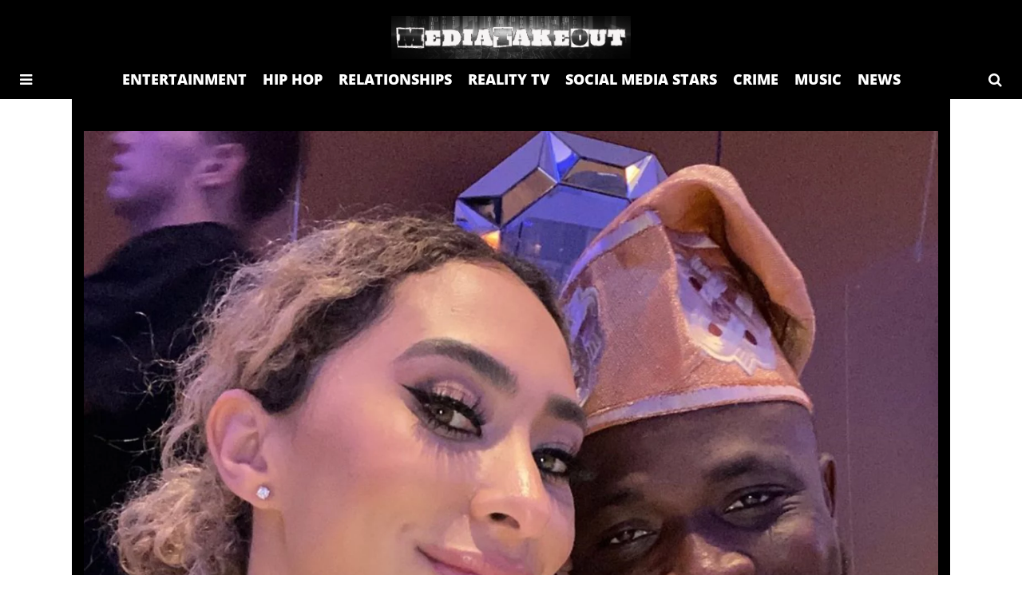

--- FILE ---
content_type: text/html; charset=utf-8
request_url: https://disqus.com/embed/comments/?base=default&f=media-take-out-1&t_i=18989%20https%3A%2F%2Fmediatakeout.com%2F%3Fp%3D18989&t_u=https%3A%2F%2Fmediatakeout.com%2Flove-is-blinds-sk-i-never-cheated-on-raven%2F&t_e=%E2%80%98Love%20Is%20Blind%E2%80%99s%20SK%3A%20I%20Never%20Cheated%20On%20Raven!!&t_d=%E2%80%98Love%20Is%20Blind%E2%80%99s%20SK%3A%20I%20Never%20Cheated%20On%20Raven!!&t_t=%E2%80%98Love%20Is%20Blind%E2%80%99s%20SK%3A%20I%20Never%20Cheated%20On%20Raven!!&s_o=default
body_size: 2846
content:
<!DOCTYPE html>

<html lang="en" dir="ltr" class="not-supported type-">

<head>
    <title>Disqus Comments</title>

    
    <meta name="viewport" content="width=device-width, initial-scale=1, maximum-scale=1, user-scalable=no">
    <meta http-equiv="X-UA-Compatible" content="IE=edge"/>

    <style>
        .alert--warning {
            border-radius: 3px;
            padding: 10px 15px;
            margin-bottom: 10px;
            background-color: #FFE070;
            color: #A47703;
        }

        .alert--warning a,
        .alert--warning a:hover,
        .alert--warning strong {
            color: #A47703;
            font-weight: bold;
        }

        .alert--error p,
        .alert--warning p {
            margin-top: 5px;
            margin-bottom: 5px;
        }
        
        </style>
    
    <style>
        
        html, body {
            overflow-y: auto;
            height: 100%;
        }
        

        #error {
            display: none;
        }

        .clearfix:after {
            content: "";
            display: block;
            height: 0;
            clear: both;
            visibility: hidden;
        }

        
    </style>

</head>
<body>
    

    
    <div id="error" class="alert--error">
        <p>We were unable to load Disqus. If you are a moderator please see our <a href="https://docs.disqus.com/help/83/"> troubleshooting guide</a>. </p>
    </div>

    
    <script type="text/json" id="disqus-forumData">{"session":{"canModerate":false,"audienceSyncVerified":false,"canReply":true,"mustVerify":false,"recaptchaPublicKey":"6LfHFZceAAAAAIuuLSZamKv3WEAGGTgqB_E7G7f3","mustVerifyEmail":false},"forum":{"aetBannerConfirmation":null,"founder":"112629841","twitterName":null,"commentsLinkOne":"1 Comment","guidelines":null,"disableDisqusBrandingOnPolls":false,"commentsLinkZero":"0 Comments","disableDisqusBranding":false,"id":"media-take-out-1","createdAt":"2022-04-21T00:46:16.841765","category":"Entertainment","aetBannerEnabled":false,"aetBannerTitle":null,"raw_guidelines":null,"initialCommentCount":null,"votingType":0,"daysUnapproveNewUsers":null,"installCompleted":true,"moderatorBadgeText":"","commentPolicyText":"We encourage respectful comments and discussion. Be nice guys \u2026","aetEnabled":false,"channel":null,"sort":4,"description":null,"organizationHasBadges":true,"newPolicy":true,"raw_description":null,"customFont":null,"language":"en","adsReviewStatus":1,"commentsPlaceholderTextEmpty":null,"daysAlive":30,"forumCategory":{"date_added":"2016-01-28T01:54:31","id":4,"name":"Entertainment"},"linkColor":null,"colorScheme":"auto","pk":"7349736","commentsPlaceholderTextPopulated":null,"permissions":{},"commentPolicyLink":null,"aetBannerDescription":null,"favicon":{"permalink":"https://disqus.com/api/forums/favicons/media-take-out-1.jpg","cache":"//a.disquscdn.com/1768293611/images/favicon-default.png"},"name":"Media Take Out","commentsLinkMultiple":"{num} Comments","settings":{"threadRatingsEnabled":false,"adsDRNativeEnabled":false,"behindClickEnabled":false,"disable3rdPartyTrackers":false,"adsVideoEnabled":false,"adsProductVideoEnabled":false,"adsPositionBottomEnabled":true,"ssoRequired":false,"contextualAiPollsEnabled":false,"unapproveLinks":true,"adsPositionRecommendationsEnabled":false,"adsEnabled":true,"adsProductLinksThumbnailsEnabled":true,"hasCustomAvatar":false,"organicDiscoveryEnabled":false,"adsProductDisplayEnabled":false,"adsProductLinksEnabled":true,"audienceSyncEnabled":false,"threadReactionsEnabled":false,"linkAffiliationEnabled":true,"adsPositionAiPollsEnabled":false,"disableSocialShare":false,"adsPositionTopEnabled":true,"adsProductStoriesEnabled":false,"sidebarEnabled":false,"adultContent":false,"allowAnonVotes":false,"gifPickerEnabled":true,"mustVerify":true,"badgesEnabled":false,"mustVerifyEmail":true,"allowAnonPost":false,"unapproveNewUsersEnabled":false,"mediaembedEnabled":false,"aiPollsEnabled":false,"userIdentityDisabled":false,"adsPositionPollEnabled":false,"discoveryLocked":false,"validateAllPosts":false,"adsSettingsLocked":false,"isVIP":false,"adsPositionInthreadEnabled":true},"organizationId":90,"typeface":"auto","url":"https://mediatakeout.com","daysThreadAlive":30,"avatar":{"small":{"permalink":"https://disqus.com/api/forums/avatars/media-take-out-1.jpg?size=32","cache":"//a.disquscdn.com/1768293611/images/noavatar32.png"},"large":{"permalink":"https://disqus.com/api/forums/avatars/media-take-out-1.jpg?size=92","cache":"//a.disquscdn.com/1768293611/images/noavatar92.png"}},"signedUrl":"https://disq.us/?url=https%3A%2F%2Fmediatakeout.com&key=oKETe_DfOGlIU_fY2w7Scg"}}</script>

    <div id="postCompatContainer"><div class="comment__wrapper"><div class="comment__name clearfix"><img class="comment__avatar" src="https://c.disquscdn.com/uploads/users/4187/1233/avatar92.jpg?1418698041" width="32" height="32" /><strong><a href="">CutieReppinNY</a></strong> &bull; 3 years ago
        </div><div class="comment__content"><p>She looks like she's related to Hazel E</p></div></div><div class="comment__wrapper"><div class="comment__name clearfix"><img class="comment__avatar" src="https://c.disquscdn.com/uploads/users/15461/1810/avatar92.jpg?1437679302" width="32" height="32" /><strong><a href="">deedee88</a></strong> &bull; 3 years ago
        </div><div class="comment__content"><p>Lol I said the same thing</p></div></div><div class="comment__wrapper"><div class="comment__name clearfix"><img class="comment__avatar" src="//a.disquscdn.com/1768293611/images/noavatar92.png" width="32" height="32" /><strong><a href="">Dreamy Green</a></strong> &bull; 3 years ago
        </div><div class="comment__content"><p>LOL!!! That's all African men do is cheat on and dump Black American women. Black American women stay losing.</p></div></div><div class="comment__wrapper"><div class="comment__name clearfix"><img class="comment__avatar" src="https://c.disquscdn.com/uploads/users/7368/8323/avatar92.jpg?1733531564" width="32" height="32" /><strong><a href="">Finn 🇦🇬</a></strong> &bull; 3 years ago
        </div><div class="comment__content"><p>Who is this guy and who is he trying to convince ..</p></div></div><div class="comment__wrapper"><div class="comment__name clearfix"><img class="comment__avatar" src="https://c.disquscdn.com/uploads/users/15461/1810/avatar92.jpg?1437679302" width="32" height="32" /><strong><a href="">deedee88</a></strong> &bull; 3 years ago
        </div><div class="comment__content"><p>I don't watch but she looks like she could b related 2 Hazel E</p></div></div><div class="comment__wrapper"><div class="comment__name clearfix"><img class="comment__avatar" src="https://c.disquscdn.com/uploads/users/37652/4882/avatar92.jpg?1717426645" width="32" height="32" /><strong><a href="">QuackQuackPool PAWG Hunterᕕ🥵ᕗ</a></strong> &bull; 3 years ago
        </div><div class="comment__content"><p>Thought they were talking about Raven Simone in the title. What a waste of phone memory coming here 🤦🏽‍♂️</p></div></div><div class="comment__wrapper"><div class="comment__name clearfix"><img class="comment__avatar" src="https://c.disquscdn.com/uploads/users/20240/7484/avatar92.jpg?1570896688" width="32" height="32" /><strong><a href="">RatchetPatrick</a></strong> &bull; 3 years ago
        </div><div class="comment__content"><p>He sounds like a h0e</p></div></div></div>


    <div id="fixed-content"></div>

    
        <script type="text/javascript">
          var embedv2assets = window.document.createElement('script');
          embedv2assets.src = 'https://c.disquscdn.com/embedv2/latest/embedv2.js';
          embedv2assets.async = true;

          window.document.body.appendChild(embedv2assets);
        </script>
    



    
</body>
</html>


--- FILE ---
content_type: text/plain; charset=utf-8
request_url: https://ads.adthrive.com/http-api/cv2
body_size: 4191
content:
{"om":["00xbjwwl","05a232b1-01aa-4d9c-b85b-86067dea8490","0e2986nmwim","0e6nmwim","0g8i9uvz","0sm4lr19","0xkcgz23","1","1011_302_56233497","1011_302_56233570","1011_302_57035135","1028_8739738","10797905","10ua7afe","11142692","11509227","11769257","1185:1609979129","1185:1610326628","1185:1610326728","11896988","12010088","12171239","12181250","12184310","124682_748","124683_53","124843_10","124844_24","124848_8","124853_8","12837805","12gfb8kp","12n8yp46","1610326628","1610326728","17_23266973","17_24696320","17_24766970","17_24767222","17_24767229","17_24794119","17_24794122","17_24794123","17_24794142","1dynz4oo","1h2987yhpl7","1h6rfk37","1h7yhpl7","201323152","202430_200_EAAYACog7t9UKc5iyzOXBU.xMcbVRrAuHeIU5IyS9qdlP9IeJGUyBMfW1N0_","202430_200_EAAYACogtYltKBzKKHu7tAsMK.YhnNUUanUuxFU5V4rbhwKBIsMyBLNoHQo_","206_262594","206_492075","2132:45327622","2132:45327624","2132:45327625","2132:46352353","2179:582351958342291430","2249:567996566","2249:581439030","2249:614129791","2249:647637518","2249:693167695","2305835","2307:0e6nmwim","2307:0sm4lr19","2307:1h7yhpl7","2307:2gukmcyp","2307:4ticzzkv","2307:5nadebch","2307:6mrds7pc","2307:8orkh93v","2307:a90208mb","2307:b57avtlx","2307:c9os9ajg","2307:ce17a6ey","2307:ddr52z0n","2307:f3tdw9f3","2307:f7piy8nj","2307:hcazk16e","2307:hwi0j91n","2307:i90isgt0","2307:jzqxffb2","2307:nwbpobii","2307:o8icj9qr","2307:on7syyq9","2307:pth04qht","2307:qcnsh7qk","2307:s2ahu2ae","2307:t8qogbhp","2307:tqrzcy9l","2307:u30fsj32","2307:wuj9gztf","2307:zw6jpag6","23786257","2409_25495_176_CR52092921","2409_25495_176_CR52092959","2409_25495_176_CR52150651","2409_25495_176_CR52153848","2409_25495_176_CR52153849","2409_25495_176_CR52178316","2409_25495_176_CR52178317","2409_25495_176_CR52186411","2409_25495_176_CR52188001","25108139","25_53v6aquw","25_yi6qlg3p","262594","2676:86434100","2676:86434473","2676:86434696","2676:86894912","2711_64_12181250","2760:176_CR52153848","2760:176_CR52175339","2760:176_CR52186411","2760:176_CR52186412","2974:8168473","2974:8168475","2974:8168537","2974:8168539","2_206_554442","2_206_554480","2ee6b7fa-cfe6-481d-992a-afa0075f43a8","2gglwanz","308_125203_20","308_125204_13","31809564","3335_25247_700109379","3335_25247_700109389","3335_25247_700109393","33604871","33605181","33605403","33605516","33605623","33865078","34182009","34216164","3490:CR52175339","34eys5wu","3636:5567608","3646_185414_T26335189","3646_185414_T26469746","3646_185414_T26469802","3646_185414_T26509255","3658_15106_u4atmpu4","3658_203382_T26225122","3658_203382_f3tdw9f3","3658_22070_ct0wxkj7","3658_22070_eyprp485","3658_87799_0e6nmwim","3658_93957_T26479487","3778:4118479218","38345500","3858:12140820","39364467","3dxb77kp","3eygb4a4","3jot8g9b","3l1m1jex","3v2n6fcp","409_226321","409_226322","409_227223","409_230713","409_230714","409_230727","44629254","44_CO4OZNJF6RHTTMF6FMD2H3","44_ZIWOKILJN5EW3OXMUHGYBV_728x90_1","458901553568","462792722","4714_18819_CO4OZNJF6RHTTMF6FMD2H3","4749xx5e","47869802","48223062","485027845327","48514645","48739100","492075","4dor7bwp","4etfwvf1","4tgls8cg","4ticzzkv","514819301","53v6aquw","54639987","5510:u4atmpu4","5510:ycxmeyu6","553782314","554462","554470","5563_66529_OADD2.7284328163393_196P936VYRAEYC7IJY","5563_66529_OADD2.7353040902703_13KLDS4Y16XT0RE5IS","5563_66529_OADD2.7353040902704_12VHHVEFFXH8OJ4LUR","5563_66529_OADD2.7353040902705_1EI6JL1KCNZJQTKTNU","5563_66529_OADD2.7353040903008_12R0JVJY7L8LZ42RWN","5563_66529_OADD2.7353043681733_1CTKQ7RI7E0NJH0GJ0","55726194","557_409_220139","558_93_1h7yhpl7","558_93_6evxkt2s","558_93_7imiw6gw","558_93_aevb5kib","558_93_bd5xg6f6","558_93_ln7h8v9d","558_93_u4atmpu4","56018481","560_74_18236282","56706675","5670:8172741","574253771","59873230","5989_91771_703975757","5bfybb7c","5s8wi8hf","5tvxd96y","6026528269","609577512","61442965","61916211","61916225","61916229","61932920","61932925","61932933","61932957","62187798","6226519811","6226527055","6226563661","624333042214","62548257","62764941","62971378","62ae2686-3bc9-4ef3-9714-1975a74029fd","630928655","6365_61796_742174851279","63barbg1","64bjnxn9","651637446","651637461","651637462","6547_67916_D8OZV3nz4iUn3x845WcA","6547_67916_MRHLE9L7RmuBtYNd05RK","6547_67916_RGr9T6oAJ8UecEoB66K1","6547_67916_SN6yqPnLwU8r0IS3CzLP","6547_67916_Z7vmuj3hd3uog0DlD074","6547_67916_gb0sXAxBnehPz6FWhQNS","680597458938","680_99480_700109379","680_99480_700109393","683738007","683738706","684492634","690_99485_1610326628","690_99485_1610326728","694912939","6ejtrnf9","6evxkt2s","6mrds7pc","705115263","705116861","705117050","705119942","707124423","709258002","720334044392","7354_138543_85808988","73mggl4h","74243_74_18364017","74243_74_18364062","74243_74_18364134","74_462792978","74wv3qdx","78827832","7969_149355_45327622","7gpsv4ad","7imiw6gw","7qevw67b","8152859","8152879","8153725","8153741","8160967","8168539","8181984","8193073","8193078","86298p6in4a","86991452","86p6in4a","88rv7n3t","8b5u826e","8orkh93v","9057/0328842c8f1d017570ede5c97267f40d","90ab7ac4-d460-48a1-bdbc-55db1894d229","92qnnm8i","97_8193073","97_8193078","9855/76450d24beb40539829602b78420b7da","9oa5fars","9zy5hpnf","ZIWOKILJN5EW3OXMUHGYBV_320x50_1","a3ts2hcp","aevb5kib","af9kspoi","ajwbo9em","bd5xg6f6","bmp4lbzm","bpecuyjx","btq0oeuh","ce17a6ey","chox09l9","cr-1zv4of0wubwe","cr-2azmi2ttubwe","cr-6ovjht2eu9vd","cr-6ovjht2euatj","cr-7251vj8rubwe","cr-97pzzgzrubqk","cr-Bitc7n_p9iw__vat__49i_k_6v6_h_jce2vj5h_I4lo9gokm","cr-a9s2xgzrubwj","cr-aav1zg0uubwj","cr-aaw20e1rubwj","cr-aawz2m5xubwj","cr-j608wonbubwe","cr-lg354l2uvergv2","cr-ndebulm8u9vd","cr-ptd6scc4u9vd","cr-r5fqbsaru9vd","cr-r5fqbsarubwe","cr-w5suf4cpubwe","cr-xu1ullzyuatj","cr-zdcy8k12u9vd","csa082xz","ct0wxkj7","d7lq8y2p","da4ry5vp","ddr52z0n","demldr64","dwghal43","e2c76his","e5l8fjox","extremereach_creative_76559239","eyprp485","f0u03q6w","f3tdw9f3","f4may85r","fcn2zae1","fdujxvyb","fj5atwid","fjp0ceax","fleb9ndb","fpbj0p83","ge4kwk32","gtanzg70","h1yuh03l","hcazk16e","heb21q1u","hffavbt7","hgrz3ggo","hu52wf5i","hwi0j91n","hy959rg7","i90isgt0","i9khknfw","iaqttatc","ic2987fhmq6","ic7fhmq6","ir7orip8","j4r0agpc","jlqm3ol6","k2xfz54q","k3p746g5","kk5768bd","kli1n6qv","ldsdwhka","lfyw249r","lhgwl31z","ll77hviy","lmg9gkk9","ln7h8v9d","lxlnailk","m2n177jy","miij1rns","mmr74uc4","muaxvglt","muvxy961","n3egwnq7","n8w0plts","nezgc76c","njz1puqv","nw298bpobii","nwbpobii","ny3llu17","nzstcsfu","o1ac2ho2","o2s05iig","o4jf439x","o8icj9qr","of8dd9pr","ofoon6ir","oj70mowv","on7syyq9","oz31jrd0","pagvt0pd","pm9dmfkk","ppn03peq","pth04qht","qcnsh7qk","qg57485n","qlhur51f","qt09ii59","r0u09phz","r2qfd55i","r5cmledu","rdutzfe8","rhtcktp9","riaslz7g","rka8obw7","rpzde859","ru42zlpb","rxj4b6nw","rz1kxzaf","s2ahu2ae","s4s41bit","s829887ofe1","s887ofe1","sdeo60cf","seq44sof","sl57pdtd","su5srz25","sx4g9qe6","t73gfjqn","t7d69r6a","ti0s3bz3","tii9k5rz","tjymxbdc","tq298rzcy9l","tqrzcy9l","u2x4z0j8","u30fsj32","u4atmpu4","uf5rmxyz","un298m41vt6","uskhxnob","v705kko8","vdcb5d4i","vswdecw5","vwg10e52","w3ez2pdd","wh1qnb7s","wih2rdv3","wix9gxm5","wk7ju0s9","wlxfvdbo","wu2a2j8o","wvuhrb6o","wxfnrapl","x420t9me","xh88l5yu","xncaqh7c","xnx5isri","xtxa8s2d","y141rtv6","y51tr986","y5wqlp8j","yi6qlg3p","z2frsa4f","zjag9k52","zmri9v9c","zw6jpag6","7979132","7979135"],"pmp":[],"adomains":["123notices.com","1md.org","about.bugmd.com","acelauncher.com","adameve.com","akusoli.com","allyspin.com","askanexpertonline.com","atomapplications.com","bassbet.com","betsson.gr","biz-zone.co","bizreach.jp","braverx.com","bubbleroom.se","bugmd.com","buydrcleanspray.com","byrna.com","capitaloneshopping.com","clarifion.com","combatironapparel.com","controlcase.com","convertwithwave.com","cotosen.com","countingmypennies.com","cratedb.com","croisieurope.be","cs.money","dallasnews.com","definition.org","derila-ergo.com","dhgate.com","dhs.gov","displate.com","easyprint.app","easyrecipefinder.co","ebook1g.peptidesciences.com","fabpop.net","familynow.club","filejomkt.run","fla-keys.com","folkaly.com","g123.jp","gameswaka.com","getbugmd.com","getconsumerchoice.com","getcubbie.com","gowavebrowser.co","gowdr.com","gransino.com","grosvenorcasinos.com","guard.io","hero-wars.com","holts.com","instantbuzz.net","itsmanual.com","jackpotcitycasino.com","justanswer.com","justanswer.es","la-date.com","lightinthebox.com","liverrenew.com","local.com","lovehoney.com","lulutox.com","lymphsystemsupport.com","manualsdirectory.org","meccabingo.com","medimops.de","mensdrivingforce.com","millioner.com","miniretornaveis.com","mobiplus.me","myiq.com","national-lottery.co.uk","naturalhealthreports.net","nbliver360.com","nikke-global.com","nordicspirit.co.uk","nuubu.com","onlinemanualspdf.co","original-play.com","outliermodel.com","paperela.com","paradisestays.site","parasiterelief.com","peta.org","photoshelter.com","plannedparenthood.org","playvod-za.com","printeasilyapp.com","printwithwave.com","profitor.com","quicklearnx.com","quickrecipehub.com","rakuten-sec.co.jp","rangeusa.com","refinancegold.com","robocat.com","royalcaribbean.com","saba.com.mx","shift.com","simple.life","spinbara.com","systeme.io","taboola.com","tackenberg.de","temu.com","tenfactorialrocks.com","theoceanac.com","topaipick.com","totaladblock.com","usconcealedcarry.com","vagisil.com","vegashero.com","vegogarden.com","veryfast.io","viewmanuals.com","viewrecipe.net","votervoice.net","vuse.com","wavebrowser.co","wavebrowserpro.com","weareplannedparenthood.org","xiaflex.com","yourchamilia.com"]}